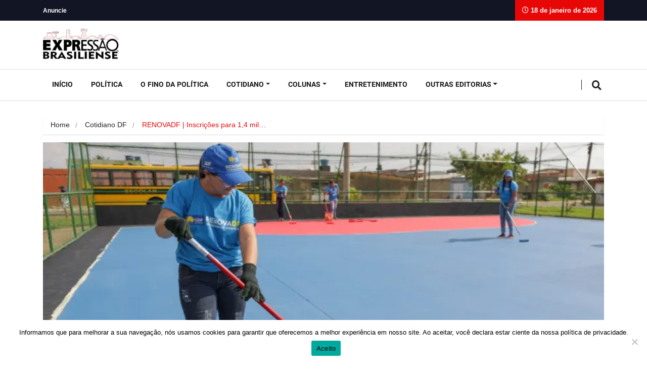

--- FILE ---
content_type: text/html; charset=utf-8
request_url: https://www.google.com/recaptcha/api2/aframe
body_size: 266
content:
<!DOCTYPE HTML><html><head><meta http-equiv="content-type" content="text/html; charset=UTF-8"></head><body><script nonce="pmj8b7GmnPWFYQcv37twog">/** Anti-fraud and anti-abuse applications only. See google.com/recaptcha */ try{var clients={'sodar':'https://pagead2.googlesyndication.com/pagead/sodar?'};window.addEventListener("message",function(a){try{if(a.source===window.parent){var b=JSON.parse(a.data);var c=clients[b['id']];if(c){var d=document.createElement('img');d.src=c+b['params']+'&rc='+(localStorage.getItem("rc::a")?sessionStorage.getItem("rc::b"):"");window.document.body.appendChild(d);sessionStorage.setItem("rc::e",parseInt(sessionStorage.getItem("rc::e")||0)+1);localStorage.setItem("rc::h",'1768777051799');}}}catch(b){}});window.parent.postMessage("_grecaptcha_ready", "*");}catch(b){}</script></body></html>